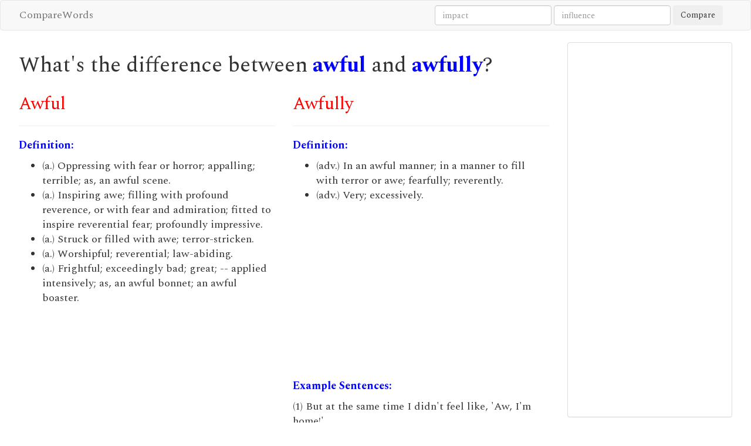

--- FILE ---
content_type: text/html; charset=utf-8
request_url: https://comparewords.com/awful/awfully
body_size: 4737
content:
<!DOCTYPE html>
<html lang="en">
<head>
<meta charset="utf-8">
<meta http-equiv="X-UA-Compatible" content="IE=edge">
<meta name="viewport" content="width=device-width, initial-scale=1">
<meta http-equiv="Content-Type" content="text/html; charset=UTF-8" />
<link href="https://fonts.googleapis.com/css?family=Spectral:400,700" rel="stylesheet">
<link rel="stylesheet" href="/static/css/bootstrap.min.css">
<link rel="stylesheet" href="/static/css/style.css">
<link rel="stylesheet" href="/static/css/font-awesome.min.css">
<script type="text/javascript" src="/static/js/jquery.min.js"></script>
<script type="text/javascript" src="/static/js/jquery.mark.min.js"></script>
<title>Awful vs. Awfully | the difference - CompareWords</title>
<style type="text/css">

</style>
<script type="text/javascript">
$(function() {
$(".context1").mark("awful");
$(".context2").mark("awfully");
});
</script>
<script>
  (function(i,s,o,g,r,a,m){i['GoogleAnalyticsObject']=r;i[r]=i[r]||function(){
  (i[r].q=i[r].q||[]).push(arguments)},i[r].l=1*new Date();a=s.createElement(o),
  m=s.getElementsByTagName(o)[0];a.async=1;a.src=g;m.parentNode.insertBefore(a,m)
  })(window,document,'script','https://www.google-analytics.com/analytics.js','ga');

  ga('create', 'UA-3228667-16', 'auto');
  ga('send', 'pageview');

</script>
</head>
<body>

<nav class="navbar navbar-default nav-links">
    <div class="container">
        <a class="mini-navbar navbar-brand" href="/" style="font-size:18px;">CompareWords</a>
        <ul class="nav navbar-nav nav-style">
            <li class=""><a href=""></a></li>
        </ul>
	<div class="pull-right hidden-xs">
	<form action="/search" method="post" class="form-inline navbar-form">
        <input type="text" class="form-control" name="word1" placeholder="impact">
        <input type="text" class="form-control" name="word2" placeholder="influence"> 
        <button class="btn" type="submit" name="compare">Compare</button>
	</form>			
	</div>
		
    </div>
</nav>

<div class="container content">

<div class="row">
	<div class="col-md-9">
		<div class="row">
			<div class="col-sm-12">
			<h1>What's the difference between <b><a href="/awful/">awful</a></b> and <b><a href="/awfully/">awfully</a></b>?</h1>			
			</div>
		</div>
			
		<div class="row">		
			<div class="col-sm-6">
				<h2>Awful</h2>
				<hr>
				<p class="blue-text"><b>Definition:</b></p>
				<ul>
				
				
				<li>(a.) Oppressing with fear or horror; appalling; terrible; as, an awful scene.</li>
				
				<li>(a.) Inspiring awe; filling with profound reverence, or with fear and admiration; fitted to inspire reverential fear; profoundly impressive.</li>
				
				<li>(a.) Struck or filled with awe; terror-stricken.</li>
				
				<li>(a.) Worshipful; reverential; law-abiding.</li>
				
				<li>(a.) Frightful; exceedingly bad; great; -- applied intensively; as, an awful bonnet; an awful boaster.</li>
				
				
				</ul>
<p>
<script async src="https://pagead2.googlesyndication.com/pagead/js/adsbygoogle.js?client=ca-pub-4322904583438423"
     crossorigin="anonymous"></script>
<!-- CompareWords-2 -->
<ins class="adsbygoogle"
     style="display:block"
     data-ad-client="ca-pub-4322904583438423"
     data-ad-slot="2490968304"
     data-ad-format="auto"
     data-full-width-responsive="true"></ins>
<script>
     (adsbygoogle = window.adsbygoogle || []).push({});
</script>
</p>				
				<p class="blue-text"><b>Example Sentences:</b></p>
				
				<ul class="media-list context1">
				
				
				<li class="media">(1) But at the same time I didn&#39;t feel like, &#39;Aw, I&#39;m home!&#39;</li>
				
				<li class="media">(2) It seems like an awfully long way from the ground.” He added: “When I was younger, I dreamed of being an astronaut, but I also wanted to be a policeman or a firebreather.</li>
				
				<li class="media">(3) EEG waves were similar during Aw and Qw but they diminished in amplitude and frequency when passing from these states to Qs, and both parameters increased during As.</li>
				
				<li class="media">(4) In vitro blastogenic responses of peripheral blood mononuclear cells (PBMN) to heterogeneous schistosome-derived antigens (eggs, SEA; adult worms, AW; and cercariae, CERC) were evaluated.</li>
				
				<li class="media">(5) Asked whether the loss of control of the streets was embarrassing, Sir Paul replied: &#34;Well the one thing I would say is that it must have been an awful time for the people trying to go about their daily business in those buildings.</li>
				
				<li class="media">(6) By contrast, storage fungi, especially Aspergillus spp., are able to grow at low water activities (aw, 0.70-0.75) enabling them to initiate grain spoilage.</li>
				
				<li class="media">(7) It was a bit of a nightmare … there wasn&#39;t an awful lot I could do.&#34;</li>
				
				<li class="media">(8) It’s very, very difficult to feel any optimism about this summit or what it will do for people looking for a safe place for them and their families right at this moment, nor tackle the awful actions of countries who are now thinking, ‘If other countries won’t help take responsibility, then why should we?’ and are now driving back desperate people.</li>
				
				<li class="media">(9) It has been awfully hard-won, carved slowly out of a big block of human agony.</li>
				
				<li class="media">(10) AW: Well, I think a rather terrific movie, actually.</li>
				
				<li class="media">(11) For the AW group the occurrence rate becomes 0.00043 per chromosome per generation for all aberrations and 0.00041 for inversions.</li>
				
				<li class="media">(12) Third, we must do more to strengthen the old principle of contribution: there are lots of people right now who feel they pay an awful lot more in than they ever get back.</li>
				
				<li class="media">(13) &#34;We welcome a consultation, but default filters are awful,&#34; said ORG executive director Jim Killock.</li>
				
				<li class="media">(14) All samples are well detected by anti-B from AW, Aend, Ax, Am but none is detected by anti-B from ABx, Cis AB, or by an auto-anti-B.</li>
				
				<li class="media">(15) I even suspect that if Charlotte had truly known what marriage to a man so teeth-gnashingly awful really meant – in a way that no woman without the experience of going out with, let alone sleeping with, someone inappropriate can – she would have made a different choice.</li>
				
				<li class="media">(16) To determine whether the presence of small-intestinal malabsorption is associated with the development of AWS in human immunodeficiency virus (HIV)-infected patients with chronic diarrhea, we retrospectively reviewed the results of D-xylose testing performed in the clinical evaluation of 21 consecutive HIV-infected patients with chronic diarrhea.</li>
				
				<li class="media">(17) The atmospherics between the Athens government and its antagonists, which is now just about every player of importance in the rest of Europe, have been awful for weeks and have got more poisonous as they have neared the crunch.</li>
				
				<li class="media">(18) Cell lines AW 13516 and AW 8507 were derived from poorly differentiated SCC and epidermoid carcinoma of the tongue respectively.</li>
				
				<li class="media">(19) We worked awfully hard for this Premier League status and we don’t want to give it up.” Gylfi Sigurdsson’s 61st-minute strike – his sixth goal in 10 games – settled a scrappy Liberty Stadium contest that failed to spark into life until the Iceland international finished from substitute Leroy Fer’s pass.</li>
				
				<li class="media">(20) 9.27pm BST 67 min: The Argentinian fans are making an awful lot of noise here.</li>
				
				
				</ul>				
			</div>

			<div class="col-sm-6">
				<h2>Awfully</h2>
				<hr>
				<p class="blue-text"><b>Definition:</b></p>
				<ul>
				
				
				<li>(adv.) In an awful manner; in a manner to fill with terror or awe; fearfully; reverently.</li>
				
				<li>(adv.) Very; excessively.</li>
				
				
				</ul>
<p>
<script async src="https://pagead2.googlesyndication.com/pagead/js/adsbygoogle.js?client=ca-pub-4322904583438423"
     crossorigin="anonymous"></script>
<!-- CompareWords-3 -->
<ins class="adsbygoogle"
     style="display:block"
     data-ad-client="ca-pub-4322904583438423"
     data-ad-slot="7836232705"
     data-ad-format="auto"
     data-full-width-responsive="true"></ins>
<script>
     (adsbygoogle = window.adsbygoogle || []).push({});
</script>
</p>			
				<p class="blue-text"><b>Example Sentences:</b></p>
				<ul  class="media-list context2">
				
				
				<li class="media">(1) But at the same time I didn&#39;t feel like, &#39;Aw, I&#39;m home!&#39;</li>
				
				<li class="media">(2) It seems like an awfully long way from the ground.” He added: “When I was younger, I dreamed of being an astronaut, but I also wanted to be a policeman or a firebreather.</li>
				
				<li class="media">(3) EEG waves were similar during Aw and Qw but they diminished in amplitude and frequency when passing from these states to Qs, and both parameters increased during As.</li>
				
				<li class="media">(4) In vitro blastogenic responses of peripheral blood mononuclear cells (PBMN) to heterogeneous schistosome-derived antigens (eggs, SEA; adult worms, AW; and cercariae, CERC) were evaluated.</li>
				
				<li class="media">(5) Asked whether the loss of control of the streets was embarrassing, Sir Paul replied: &#34;Well the one thing I would say is that it must have been an awful time for the people trying to go about their daily business in those buildings.</li>
				
				<li class="media">(6) By contrast, storage fungi, especially Aspergillus spp., are able to grow at low water activities (aw, 0.70-0.75) enabling them to initiate grain spoilage.</li>
				
				<li class="media">(7) It was a bit of a nightmare … there wasn&#39;t an awful lot I could do.&#34;</li>
				
				<li class="media">(8) It’s very, very difficult to feel any optimism about this summit or what it will do for people looking for a safe place for them and their families right at this moment, nor tackle the awful actions of countries who are now thinking, ‘If other countries won’t help take responsibility, then why should we?’ and are now driving back desperate people.</li>
				
				<li class="media">(9) It has been awfully hard-won, carved slowly out of a big block of human agony.</li>
				
				<li class="media">(10) AW: Well, I think a rather terrific movie, actually.</li>
				
				<li class="media">(11) For the AW group the occurrence rate becomes 0.00043 per chromosome per generation for all aberrations and 0.00041 for inversions.</li>
				
				<li class="media">(12) Third, we must do more to strengthen the old principle of contribution: there are lots of people right now who feel they pay an awful lot more in than they ever get back.</li>
				
				<li class="media">(13) &#34;We welcome a consultation, but default filters are awful,&#34; said ORG executive director Jim Killock.</li>
				
				<li class="media">(14) All samples are well detected by anti-B from AW, Aend, Ax, Am but none is detected by anti-B from ABx, Cis AB, or by an auto-anti-B.</li>
				
				<li class="media">(15) I even suspect that if Charlotte had truly known what marriage to a man so teeth-gnashingly awful really meant – in a way that no woman without the experience of going out with, let alone sleeping with, someone inappropriate can – she would have made a different choice.</li>
				
				<li class="media">(16) To determine whether the presence of small-intestinal malabsorption is associated with the development of AWS in human immunodeficiency virus (HIV)-infected patients with chronic diarrhea, we retrospectively reviewed the results of D-xylose testing performed in the clinical evaluation of 21 consecutive HIV-infected patients with chronic diarrhea.</li>
				
				<li class="media">(17) The atmospherics between the Athens government and its antagonists, which is now just about every player of importance in the rest of Europe, have been awful for weeks and have got more poisonous as they have neared the crunch.</li>
				
				<li class="media">(18) Cell lines AW 13516 and AW 8507 were derived from poorly differentiated SCC and epidermoid carcinoma of the tongue respectively.</li>
				
				<li class="media">(19) We worked awfully hard for this Premier League status and we don’t want to give it up.” Gylfi Sigurdsson’s 61st-minute strike – his sixth goal in 10 games – settled a scrappy Liberty Stadium contest that failed to spark into life until the Iceland international finished from substitute Leroy Fer’s pass.</li>
				
				<li class="media">(20) 9.27pm BST 67 min: The Argentinian fans are making an awful lot of noise here.</li>
				
				
				</ul>				
			</div>	
		</div> <!--row-->
	</div>	
	<div class="col-md-3">

<div class="panel panel-default">
	<div class="panel-body text-center"> 
		
		<script async src="https://pagead2.googlesyndication.com/pagead/js/adsbygoogle.js?client=ca-pub-4322904583438423"
		     crossorigin="anonymous"></script>
		<!-- CompareWords-1 -->
		<ins class="adsbygoogle"
		     style="display:inline-block;width:336px;height:280px"
		     data-ad-client="ca-pub-4322904583438423"
		     data-ad-slot="9429565101"></ins>
		<script>
		     (adsbygoogle = window.adsbygoogle || []).push({});
		</script>

	</div> 
</div>

<div class="panel panel-default">
	<div class="panel-heading">
	<h3 class="panel-title">Words possibly related to "<span class="blue-text">awful</span>"</h3>
	</div>
	<div class="panel-body">          

					
		<p class="col-xs-12 col-sm-6 col-md-6"><a href="/hateful/">hateful</a></p>			
					
		<p class="col-xs-12 col-sm-6 col-md-6"><a href="/abominable/">abominable</a></p>			
					
		<p class="col-xs-12 col-sm-6 col-md-6"><a href="/lawful/">lawful</a></p>			
					
		<p class="col-xs-12 col-sm-6 col-md-6"><a href="/tragic/">tragic</a></p>			
					
		<p class="col-xs-12 col-sm-6 col-md-6"><a href="/lousy/">lousy</a></p>			
					
		<p class="col-xs-12 col-sm-6 col-md-6"><a href="/dreadful/">dreadful</a></p>			
					
		<p class="col-xs-12 col-sm-6 col-md-6"><a href="/dire/">dire</a></p>			
					
		<p class="col-xs-12 col-sm-6 col-md-6"><a href="/overawful/">overawful</a></p>			
					
		<p class="col-xs-12 col-sm-6 col-md-6"><a href="/nasty/">nasty</a></p>			
					
		<p class="col-xs-12 col-sm-6 col-md-6"><a href="/fancy/">fancy</a></p>			
					
		<p class="col-xs-12 col-sm-6 col-md-6"><a href="/austere/">austere</a></p>			
					
		<p class="col-xs-12 col-sm-6 col-md-6"><a href="/horrible/">horrible</a></p>			
					
		<p class="col-xs-12 col-sm-6 col-md-6"><a href="/hilarious/">hilarious</a></p>			
					
		<p class="col-xs-12 col-sm-6 col-md-6"><a href="/awsome/">awsome</a></p>			
					
		<p class="col-xs-12 col-sm-6 col-md-6"><a href="/atrocious/">atrocious</a></p>			
					
		<p class="col-xs-12 col-sm-6 col-md-6"><a href="/weird/">weird</a></p>			
					
		<p class="col-xs-12 col-sm-6 col-md-6"><a href="/frightening/">frightening</a></p>			
					
		<p class="col-xs-12 col-sm-6 col-md-6"><a href="/grave/">grave</a></p>			
					
		<p class="col-xs-12 col-sm-6 col-md-6"><a href="/disgusting/">disgusting</a></p>			
					
		<p class="col-xs-12 col-sm-6 col-md-6"><a href="/fearful/">fearful</a></p>			
						

	</div>     
</div>

<div class="panel panel-default">
	<div class="panel-heading">
	<h3 class="panel-title">Words possibly related to "<span class="blue-text">awfully</span>"</h3>
	</div>
	<div class="panel-body">          
		<ul class="list-unstyled">
		
					
		<p class="col-xs-12 col-sm-6 col-md-6"><a href="/pretty/">pretty</a></p>			
					
		<p class="col-xs-12 col-sm-6 col-md-6"><a href="/deucedly/">deucedly</a></p>			
					
		<p class="col-xs-12 col-sm-6 col-md-6"><a href="/terrible/">terrible</a></p>			
					
		<p class="col-xs-12 col-sm-6 col-md-6"><a href="/null/">null</a></p>			
					
		<p class="col-xs-12 col-sm-6 col-md-6"><a href="/horribly/">horribly</a></p>			
					
		<p class="col-xs-12 col-sm-6 col-md-6"><a href="/highly/">highly</a></p>			
					
		<p class="col-xs-12 col-sm-6 col-md-6"><a href="/very/">very</a></p>			
					
		<p class="col-xs-12 col-sm-6 col-md-6"><a href="/excessively/">excessively</a></p>			
					
		<p class="col-xs-12 col-sm-6 col-md-6"><a href="/extremely/">extremely</a></p>			
					
		<p class="col-xs-12 col-sm-6 col-md-6"><a href="/exceedingly/">exceedingly</a></p>			
					
		<p class="col-xs-12 col-sm-6 col-md-6"><a href="/terribly/">terribly</a></p>			
					
		<p class="col-xs-12 col-sm-6 col-md-6"><a href="/awful/">awful</a></p>			
					
		<p class="col-xs-12 col-sm-6 col-md-6"><a href="/awe/">awe</a></p>			
					
		<p class="col-xs-12 col-sm-6 col-md-6"><a href="/damn/">damn</a></p>			
		
			

		</ul>
	</div>     
</div>
	
	</div>
</div>  <!--row-->		
</div> <!--container-->


<div class="footer">
  <div class="container">
    <p class="text-muted"><a href="https://comparewords.com/">CompareWords</a></p>
  </div>
</div>

</body>
</html>

--- FILE ---
content_type: text/html; charset=utf-8
request_url: https://www.google.com/recaptcha/api2/aframe
body_size: 267
content:
<!DOCTYPE HTML><html><head><meta http-equiv="content-type" content="text/html; charset=UTF-8"></head><body><script nonce="Xgg2dU-kFmx1nTTzT4-WFg">/** Anti-fraud and anti-abuse applications only. See google.com/recaptcha */ try{var clients={'sodar':'https://pagead2.googlesyndication.com/pagead/sodar?'};window.addEventListener("message",function(a){try{if(a.source===window.parent){var b=JSON.parse(a.data);var c=clients[b['id']];if(c){var d=document.createElement('img');d.src=c+b['params']+'&rc='+(localStorage.getItem("rc::a")?sessionStorage.getItem("rc::b"):"");window.document.body.appendChild(d);sessionStorage.setItem("rc::e",parseInt(sessionStorage.getItem("rc::e")||0)+1);localStorage.setItem("rc::h",'1769089941712');}}}catch(b){}});window.parent.postMessage("_grecaptcha_ready", "*");}catch(b){}</script></body></html>